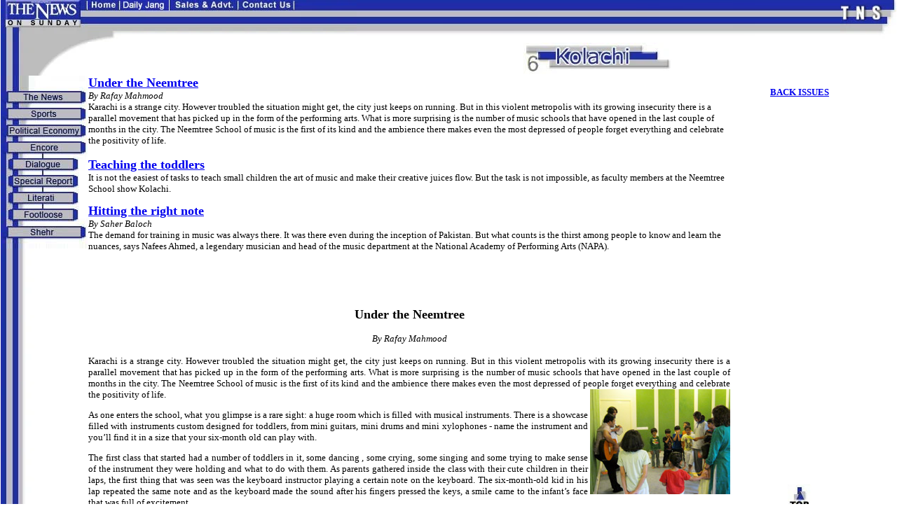

--- FILE ---
content_type: text/html
request_url: https://jang.com.pk/thenews/oct2010-weekly/nos-31-10-2010/kol.htm
body_size: 7655
content:
<!DOCTYPE HTML PUBLIC "-//IETF//DTD HTML//EN">
<html>

<head>
<meta http-equiv="Content-Type" content="text/html; charset=iso-8859-1">
<meta name="GENERATOR" content="Microsoft FrontPage 4.0">
<meta name="ProgId" content="FrontPage.Editor.Document">
<title>Kolachi, NOS, The News International</title>
</head>

<body bgcolor="#FFFFFF" topmargin="0" leftmargin="1" vlink="#0000FF">

<table border="0" cellpadding="0" cellspacing="0">
 <tr>
  <td><font face="Verdana"><img src="../../weekly-indexes/images/nos/left1.jpg" width="124" height="60"></font></td>
  <td><font face="Verdana"><map name="FPMap0">
   <area href="http://www.jang.com.pk/jang/index.html" shape="rect" coords="48, 0, 113, 17">
   <area href="http://jang.net/features/comments/default.asp?camefrom=NOS" target="_blank" shape="rect" coords="215, 0, 292, 18">
   <area href="http://www.jang.com.pk/ad-tariff/newtariff/index.html" target="_top" shape="rect" coords="119, 0, 213, 19">
   <area href="http://www.jang.com.pk" target="_top" shape="rect" coords="2, 0, 45, 16">
   <area href="../../../ad-tariff/tariff.htm" target="_top" shape="rect" coords="119, 0, 213, 19">
   <area href="http://www.jang.com.pk" target="_top" shape="rect" coords="2, 0, 45, 16">
   <area href="../../../ad-tariff/tariff.htm" target="_top" shape="rect" coords="119, 0, 213, 19">
   <area href="http://www.jang.com.pk" target="_top" shape="rect" coords="2, 0, 45, 16">
   <area href="../../../ad-tariff/tariff.htm" target="_top" shape="rect" coords="119, 0, 213, 19">
   <area href="http://www.jang.com.pk" target="_top" shape="rect" coords="2, 0, 45, 16"></map><img rectangle=" (119,0) (213, 19)  ../../../ad-tariff/tariff.htm##_top" rectangle=" (2,0) (45, 16)  http://www.jang.com.pk##_top" rectangle=" (119,0) (213, 19)  ../../../ad-tariff/tariff.htm##_top" rectangle=" (2,0) (45, 16)  http://www.jang.com.pk##_top" src="../../weekly-indexes/images/nos/top1a.jpg" border="0" rectangle=" (119,0) (213, 19)  ../../../ad-tariff/tariff.htm##_top" rectangle=" (2,0) (45, 16)  http://www.jang.com.pk##_top" rectangle=" (119,0) (213, 19)  ../../../ad-tariff/tariff.htm##_top" rectangle=" (2,0) (45, 16)  http://www.jang.com.pk##_top" usemap="#FPMap0" width="384" height="60"></font></td>
  <td width="100%"><a href="##top"><font face="Verdana"><img src="../../weekly-indexes/images/nos/top1b.jpg" border="0" width="100%" height="60"></font></a></td>
  <td><font face="Verdana"><map name="FPMap1">
   <area href="index.html" target="_top" shape="rect" coords="0, 3, 63, 33"></map><img src="../../weekly-indexes/images/nos/top1c.jpg" border="0" usemap="#FPMap1" width="80" height="60"></font></td>
 </tr>
</table>
<table border="0" cellpadding="0" cellspacing="0" width="958">
 <tr>
  <td width="268"><font face="Verdana"><img src="../../weekly-indexes/images/nos/left2.jpg" width="124" height="48"></font></td>
  <td align="right" width="686"><font face="Verdana"><img src="../../weekly-indexes/images/nos/kol.jpg" width="212" height="45"></font></td>
 </tr>
</table>
<div align="left">
 <table border="0" cellpadding="0" cellspacing="0" width="97%" height="1">
  <tr>
   <td valign="top" width="10%" height="2713"><font face="Verdana"><map name="FPMap2">
    <area href="http://www.thenews.com.pk" shape="rect" coords="8, 8, 119, 32" target="_blank">
    <area shape="rect" coords="8, 10, 18, 15">
    <area shape="rect" coords="8, 14, 122, 27">
    <area href="spo.htm" shape="rect" coords="6, 35, 123, 51">
    <area href="pol1.htm" shape="rect" coords="6, 58, 121, 78">
    <area href="enc.htm" shape="rect" coords="9, 83, 119, 98">
    <area href="dia.htm" shape="rect" coords="11, 107, 112, 126">
    <area href="spr.htm" shape="rect" coords="11, 130, 112, 151">
    <area href="lit.htm" shape="rect" coords="12, 153, 106, 170">
    <area shape="rect" coords="22, 157, 106, 175">
    <area href="foo.htm" shape="rect" coords="17, 181, 104, 198">
    <area href="she.htm" shape="rect" coords="11, 230, 115, 243">
    <area href="kol.htm" shape="rect" coords="13, 205, 117, 220">
    </map><img rectangle=" (10,203) (119, 223)  instep.htm" rectangle=" (6,35) (123, 51)  spo.htm" rectangle=" (6,58) (121, 78)  pol1.htm" rectangle=" (9,83) (119, 98)  enc.htm" rectangle=" (11,107) (112, 126)  dia.htm" rectangle=" (11,130) (112, 151)  spr.htm" rectangle=" (12,153) (106, 170)  lit.htm" rectangle=" (22,157) (106, 175)  " rectangle=" (17,181) (104, 198)  foo.htm" rectangle=" (68,230) (115, 246)  she.htm" rectangle=" (10,230) (62, 243)  kol.htm" rectangle=" (10,203) (119, 223)  instep.htm" rectangle=" (8,14) (122, 27)  " rectangle=" (6,35) (123, 51)  spo.htm" rectangle=" (6,58) (121, 78)  pol1.htm" rectangle=" (9,83) (119, 98)  enc.htm" rectangle=" (11,107) (112, 126)  dia.htm" rectangle=" (11,130) (112, 151)  spr.htm" rectangle=" (12,153) (106, 170)  lit.htm" rectangle=" (22,157) (106, 175)  " rectangle=" (17,181) (104, 198)  foo.htm" rectangle=" (68,230) (115, 246)  she.htm" rectangle=" (10,230) (62, 243)  kol.htm" rectangle=" (10,203) (119, 223)  instep.htm" src="../../weekly-indexes/images/nos/left3_change.jpg" border="0" rectangle=" (8,14) (122, 27)  " rectangle=" (6,35) (123, 51)  spo.htm" rectangle=" (6,58) (121, 78)  pol1.htm" rectangle=" (9,83) (119, 98)  enc.htm" rectangle=" (11,107) (112, 126)  dia.htm" rectangle=" (11,130) (112, 151)  spr.htm" rectangle=" (12,153) (106, 170)  lit.htm" rectangle=" (22,157) (106, 175)  " rectangle=" (17,181) (104, 198)  foo.htm" rectangle=" (68,230) (115, 246)  she.htm" rectangle=" (10,230) (62, 243)  kol.htm" rectangle=" (10,203) (119, 223)  instep.htm" rectangle=" (8,14) (122, 27)  " rectangle=" (6,35) (123, 51)  spo.htm" rectangle=" (6,58) (121, 78)  pol1.htm" rectangle=" (9,83) (119, 98)  enc.htm" rectangle=" (11,107) (112, 126)  dia.htm" rectangle=" (11,130) (112, 151)  spr.htm" rectangle=" (12,153) (106, 170)  lit.htm" rectangle=" (22,157) (106, 175)  " rectangle=" (17,181) (104, 198)  foo.htm" rectangle=" (68,230) (115, 246)  she.htm" rectangle=" (10,230) (62, 243)  kol.htm" rectangle=" (10,203) (119, 223)  instep.htm" usemap="#FPMap2" width="124" height="247"><br>
    <img border="0" src="../../weekly-indexes/images/nos/lines.jpg" width="124" height="95"><br>
    <img border="0" src="../../weekly-indexes/images/nos/lines.jpg" width="124" height="95"><br>
    <img border="0" src="../../weekly-indexes/images/nos/lines.jpg" width="124" height="95"><br>
    <img border="0" src="../../weekly-indexes/images/nos/lines.jpg" width="124" height="95"><br>
    <img border="0" src="../../weekly-indexes/images/nos/lines.jpg" width="124" height="95"><br>
    <img border="0" src="../../weekly-indexes/images/nos/lines.jpg" width="124" height="95"><br>
    <img border="0" src="../../weekly-indexes/images/nos/lines.jpg" width="124" height="95"><br>
    <img border="0" src="../../weekly-indexes/images/nos/lines.jpg" width="124" height="95"><br>
    <img border="0" src="../../weekly-indexes/images/nos/lines.jpg" width="124" height="95"><br>
    <img border="0" src="../../weekly-indexes/images/nos/lines.jpg" width="124" height="95"><br>
    <img border="0" src="../../weekly-indexes/images/nos/lines.jpg" width="124" height="95"><br>
    <img border="0" src="../../weekly-indexes/images/nos/lines.jpg" width="124" height="95"><br>
    <img border="0" src="../../weekly-indexes/images/nos/lines.jpg" width="124" height="95"><br>
    <img border="0" src="../../weekly-indexes/images/nos/lines.jpg" width="124" height="95"><br>
    <img border="0" src="../../weekly-indexes/images/nos/lines.jpg" width="124" height="95"><br>
    <img border="0" src="../../weekly-indexes/images/nos/lines.jpg" width="124" height="95"><br>
    <img border="0" src="../../weekly-indexes/images/nos/lines.jpg" width="124" height="95"><br>
    <img border="0" src="../../weekly-indexes/images/nos/lines.jpg" width="124" height="95"><br>
    <img border="0" src="../../weekly-indexes/images/nos/lines.jpg" width="124" height="95"><br>
    <img border="0" src="../../weekly-indexes/images/nos/lines.jpg" width="124" height="95"><br>
    <img border="0" src="../../weekly-indexes/images/nos/lines.jpg" width="124" height="95"><br>
    <img border="0" src="../../weekly-indexes/images/nos/lines.jpg" width="124" height="95"><br>
    <img border="0" src="../../weekly-indexes/images/nos/lines.jpg" width="124" height="95"><br>
    <img border="0" src="../../weekly-indexes/images/nos/lines.jpg" width="124" height="95"><br>
    <img border="0" src="../../weekly-indexes/images/nos/lines.jpg" width="124" height="95"><br>
    <img border="0" src="../../weekly-indexes/images/nos/lines.jpg" width="124" height="95"><br>
    <img border="0" src="../../weekly-indexes/images/nos/lines.jpg" width="124" height="95"><br>
    <img border="0" src="../../weekly-indexes/images/nos/end.jpg" width="85" height="75"></font></td>
      <td valign="top" width="74%" height="2713" dir="ltr"> 
   <p class="BYLINE" align="left" dir="ltr"><a href="#1"><font FACE="Verdana" SIZE="2"><span LANG="EN-AU"><b><font FACE="Verdana" SIZE="4">Under
   the Neemtree<br>
   </font></b></span></font></a><span LANG="EN-AU"><font FACE="Verdana" SIZE="2"><i>By
   Rafay Mahmood<br>
   </i>Karachi is a strange city. However troubled the situation might get, the
   city just keeps on running. But in this violent metropolis with its growing
   insecurity there is a parallel movement that has picked up in the form of the
   performing arts. What is more surprising is the number of music schools that
   have opened in the last couple of months in the city. The Neemtree School of
   music is the first of its kind and the ambience there makes even the most
   depressed of people forget everything and celebrate the positivity of life.</p>
   <b><font FACE="Verdana" SIZE="4">
   <p ALIGN="left"><a href="#2">Teaching the toddlers<br>
   </a></font></b>It is not the easiest of tasks to teach small children the art
   of music and make their creative juices flow. But the task is not impossible,
   as faculty members at the Neemtree School show Kolachi.</p>
   <b><font FACE="Verdana" SIZE="4">
   <p ALIGN="left"><a href="#3">Hitting the right note<br>
   </a></font></b><i>By Saher Baloch<br>
   </i>The demand for training in music was always there. It was there even
   during the inception of Pakistan. But what counts is the thirst among people
   to know and learn the nuances, says Nafees Ahmed, a legendary musician and
   head of the music department at the National Academy of Performing Arts
   (NAPA).</p>
   <p ALIGN="JUSTIFY">&nbsp;</p>
   </font>
   </span>
   <p class="BYLINE" align="center" dir="ltr">&nbsp;</p>
   <p class="BYLINE" align="center" dir="ltr">
   <i><font size="2" face="Verdana"><a name="1"></a></font></i><b><font FACE="Verdana" SIZE="4">Under
   the Neemtree</p>
   </font></b><i><font FACE="Verdana" SIZE="2">
   <p ALIGN="CENTER">By Rafay Mahmood</font></i></p>
   <font FACE="Verdana" SIZE="2">
   <p ALIGN="JUSTIFY">Karachi is a strange city. However troubled the situation
   might get, the city just keeps on running. But in this violent metropolis
   with its growing insecurity there is a parallel movement that has picked up
   in the form of the performing arts. What is more surprising is the number of
   music schools that have opened in the last couple of months in the city. The
   Neemtree School of music is the first of its kind and the ambience there
   makes even the most depressed of people forget everything and celebrate the
   positivity of life.<img border="0" src="images/kol1a1.jpg" align="right" width="200" height="150"></p>
   <p ALIGN="JUSTIFY">As one enters the school, what you glimpse is a rare
   sight: a huge room which is filled with musical instruments. There is a
   showcase filled with instruments custom designed for toddlers, from mini
   guitars, mini drums and mini xylophones - name the instrument and you’ll
   find it in a size that your six-month old can play with.</p>
   <p ALIGN="JUSTIFY">The first class that started had a number of toddlers in
   it, some dancing , some crying, some singing and some trying to make sense of
   the instrument they were holding and what to do with them. As parents
   gathered inside the class with their cute children in their laps, the first
   thing that was seen was the keyboard instructor playing a certain note on the
   keyboard. The six-month-old kid in his lap repeated the same note and as the
   keyboard made the sound after his fingers pressed the keys, a smile came to
   the infant’s face that was full of excitement.</p>
   <p ALIGN="JUSTIFY">Next came the second lesson in the same class, where a
   woman teacher gathered all the parents and their children together and
   started to sing a song with all of them. Each time she sung the song, it was
   dedicated to the stuffed toys of the students. The children bounced their
   toys on the beat as she sang a song about them. The later half of the same
   class was exciting for the children but not so pleasing for the parents. It
   was a dance lesson and all they had to do was follow the dance expert and do
   the ‘skeleton dance’, the children were loving it and the parents had to
   stretch their muscles. But such exercises seemed a better alternative as an
   after-school activity, when the children can’t play outside or ride their
   cycles on the streets due to the insecurity, and sitting at home is not of
   much help.</p>
   <p ALIGN="JUSTIFY">Next came the other class which as you enter, you find
   relatively older kids from three to five years of age and three teachers in
   that room are trying to make them sing and also baby sitting the naughty
   young ones. The first poem the instructor started to sing was called Kele ka
   Chilka. Apart from its funny lyrics, the interest the students took in making
   the melody of that whole poem was fascinating to see. Every student sung the
   same poem in his or her own way and then the instructor chose one of the
   melodies and the whole class followed him. Pranks among the students were a
   regular feature of the class as they were old enough to pick on each other’s
   singing abilities. During the class a student named Tanya sung a song written
   and composed by her and after listening to the songs one could easily see how
   naturally something as creative as music came to children. Not only was her
   composition mesmerizing but the way she delivered it and the instructor tuned
   it was fascinating. After deciding who the Kele ka Chilka is and who is Aam
   ka Chilka, the whole class sang the song with the instructors while some
   naughty ones wandered around the classroom experimenting with new instruments
   and teasing the others, adding a touch of innocence to the whole activity.
   After watching such a class one realized how much better it is to come to
   such a school than make children sit at home and watch TV and risk being
   exposed to violence on the small screen.<img border="0" src="images/kol1c1.jpg" align="right" width="200" height="134"></p>
   <p ALIGN="JUSTIFY">Talking to the faculty members of Neemtree School
   discovered the effort that it takes to mould children into budding Mozarts of
   the future. The Neemtree School of music is the first school in Pakistan that
   offers proper music education to children as small as six months old to 12
   years of age through a carefully structured programme in which the toddlers
   discover basic musical elements such as beats, rhythm, harmony and the sheer
   pleasure of playing music. The programme of music studies at Neemtree is
   divided into two major categories. The first is a programme for younger
   children ranging from six months to seven years which is in turn divided into
   seven units by age group and each unit is a one-year course in which skills
   like rhythm and movement are developed and children are allowed to learn at
   their own pace.</p>
   <p ALIGN="JUSTIFY">For the other category, the programme offers a choice
   between two units, one based on instrumental or vocal studies where children
   choose the module of their choice from Tabla, drums, harmonium, piano,
   guitar, violin and vocals and is spread over a span of two years. The second
   unit is for those who don’t want to pursue a career in music but want to
   learn it for the sake of enjoyment and is spread over a time span of one
   year.</p>
   </font>
    <p ALIGN="CENTER">
    &nbsp;
   </p>
   <b><font FACE="Verdana" SIZE="4"><span LANG="EN-AU">
   <p ALIGN="CENTER">&nbsp;</p>
   <p ALIGN="CENTER"><a name="2"></a></span>Teaching the toddlers</p>
   </font></b><font FACE="Verdana" SIZE="2">
   <p ALIGN="JUSTIFY">It is not the easiest of tasks to teach small children the
   art of music and make their creative juices flow. But the task is not
   impossible, as faculty members at the Neemtree School show Kolachi.</p>
   <p ALIGN="JUSTIFY">Ahsan Iqbal, the academic coordinator of Neemtree,
   believes that teaching children is a very difficult task because you cannot
   communicate through proper language. However, there are ways to go about the
   task. &quot;The first lesson that I give in my class is to make all my
   students put their hands on their chests and feel their heartbeat, which is a
   surprise for some of them. They are amazed that their body actually has a
   musical beat in it. After they realise that it is beat, I make them run for a
   while and after they are done, I ask them to check the beat and it gets
   faster. That is how they get their first lesson on tempo,&quot; Iqbal told
   Kolachi.<img border="0" src="images/kol1b1.jpg" align="right" width="200" height="91"></p>
   <p ALIGN="JUSTIFY">Explaining his teaching experience, he said that children
   are innocent and you cannot expect them to play music for one whole hour. So
   you have to design activities instead of lessons so that they feel like
   enjoying and learning side by side. An easy way of teaching them could be
   playing a song and tapping your body along with the song. &quot;With time
   they start following you and eventually learn,&quot; he says. But he believes
   that the most important things is to become a kid to teach a kid, &quot;I
   danced with all the children a few days back. I am very bad at dancing and
   felt so awkward and my students even made fun of me. But this is part of the
   learning process at the end of the day,&quot; he says.</p>
   <p ALIGN="JUSTIFY">On the other hand, Abdul Aziz, who is a drummer and also a
   faculty member at Neemtree believes that teaching children varies from age to
   age. &quot;Kids learn through representations and you cannot force anything
   on them. Like the four by four tables can be taught by painting a student’s
   hand and putting the hand prints four times on a piece of paper so that the
   kid can easily identify with it,&quot; Abdul Aziz told Kolachi.</p>
   <p ALIGN="JUSTIFY">However, Aziz believes that if the kids are as young as
   one-year-olds, all you can do is make them sit in your lap and give them a
   mini instrument and put their hands on it and correct the hand positions when
   required .Since the initial days of his class, Aziz has seen a remarkable
   improvement, as initially he gave the instruments to the kids and now they
   come and pick them up themselves and have started taking an initiative.</p>
   <p ALIGN="JUSTIFY">– RM</p>
   </font>
    <p ALIGN="CENTER">
    &nbsp;
   </p>
   <b><font FACE="Verdana" SIZE="4"><span LANG="EN-AU">
   <p ALIGN="CENTER"><a name="3"></a></span>Hitting the right note</p>
   </font></b><i><font FACE="Verdana" SIZE="2">
   <p ALIGN="CENTER">By Saher Baloch</p>
   </font></i><font FACE="Verdana" SIZE="2">
   <p ALIGN="JUSTIFY">&nbsp;</p>
   <p ALIGN="JUSTIFY">The demand for training in music was always there. It was
   there even during the inception of Pakistan. But what counts is the thirst
   among people to know and learn the nuances, says Nafees Ahmed, a legendary
   musician and head of the music department at the National Academy of
   Performing Arts (NAPA).</p>
   <p ALIGN="JUSTIFY">Karachi, with its myriad problems, has given rise to many
   struggling artists and within the past few years a lot of music schools as
   well. NAPA is one of them and gradually has carved a name for itself, by
   introducing renowned musicians and artists as faculty members at the
   institute.<img border="0" src="images/kol2a1.jpg" align="right" width="200" height="73"></p>
   <p ALIGN="JUSTIFY">Though the music scene in Karachi went through a series of
   hitches during the early ‘80s but Nafees feels that setbacks, objections
   and criticism was always there. What matters is the required passion and
   drive to do what one wants to. &quot;Even nowadays during the violence in the
   city, music classes suffer because of the thin turnout of students&quot;, he
   says. But even then Nafees says they make the students comfortable, because
   there is no hard and fast rule, &quot;As I said before, it all depends on how
   much the students want to learn.&quot;</p>
   <p ALIGN="JUSTIFY">Comparing the attitude of the students with that of his
   own batch of musicians, Nafees says that students today have everything
   available to them and they have to make a choice to either go for it or do
   something relatively easy and manageable.</p>
   <p ALIGN="JUSTIFY">&quot;In 1964, when the Pakistan Television Network (PTV)
   was launched, that was the learning ground for people like me who wanted to
   pursue music rather than engineering,&quot; smiles Nafees. It all depended on
   having the right contact, and Nafees used to wait for hours to play in front
   of a renowned musician and to get their approval.</p>
   <p ALIGN="JUSTIFY">Nowadays, that yearning is not there, points out Nafees
   and adds that to give due credit to the students, their coming to class is
   more than enough, which shows that at least they want to learn. &quot;Half
   your work is finished when every person in the room is contributing and not
   only sitting there for the sake of attaching a tag of musician on
   themselves.&quot;</p>
   <p ALIGN="JUSTIFY">Many people within the music industry argue that as music
   classes and training are increasingly becoming the buzzword for the younger
   generation, the stigmas attached to it is slowly fading away as well. While
   this is true to some extent, it is not the case for everyone.</p>
   <p ALIGN="JUSTIFY">Ahsan Shabbir, a third year NAPA student, was strongly
   supported by his father from a very early age. Apart from his other siblings,
   who were either engineers or doctors, Shabbir got a lot of encouragement from
   his father when it came to music. &quot;He used to bring cassettes and CDs
   for me to listen to because he himself had a lot of interest in music,&quot;
   shares Shabbir.</p>
   <p ALIGN="JUSTIFY">With the sudden death of his father two years back, he was
   asked to seriously pursue his studies. He recently completed his B.Com and
   says that though he continues to attend his music classes, he knows he has to
   do something serious as well. Laughing he says that his Daadi called him one
   day to tell him that it is okay to pursue music but he should think of a ‘proper
   job’ too.</p>
   <p ALIGN="JUSTIFY">Not worried with his family’s perception, Shabbir is
   determined that if he has to do anything it is going to be a career as a
   singer and a musician. Speaking about what he learns at the music class every
   day, he says that right now they are learning to create a fusion of classical
   and western music which he says sounds ‘awesome’ when all the students
   jam together. Shabbir is confident that if the product he is composing is
   good, he will get recognition for sure.</p>
   <p ALIGN="JUSTIFY">Nafees says that nowadays it is much easier to carve a
   name for oneself by performing at concerts, underground gigs and even at your
   own school function. &quot;Within one year of their training, one of our
   students got a scholarship to learn music at a training school in England.
   That is very encouraging for a student who has just started off,&quot; says
   he.</p>
   <p ALIGN="JUSTIFY">He says that most of his students have also played guitars
   with famous singers like Atif Aslam and Ahmed Jahanzeb. &quot;While taking a
   class, I mention these names so that at the start of the year they know what
   they are in for.&quot;</p>
   <p ALIGN="JUSTIFY">Despite the changing socio-political situation in Karachi,
   NAPA is receiving students in hordes and Nafees thinks that the liberal arts
   are finally getting the respect it deserves. &quot;Rather than a hobby it is
   considered a profession now. And as for the attitude of parents, there are a
   lot of them who urge their children to go for formal training in the liberal
   arts. So the transformation is taking place at all levels, no matter how
   slowly it is happening.&quot;</p>
   </font><span LANG="EN-AU"><font FACE="Verdana" SIZE="2">
   <p ALIGN="JUSTIFY">&nbsp;</p>
   </font>
   </span>
    <p ALIGN="CENTER">
    &nbsp;
   </p>
    <p ALIGN="CENTER">
    <font face="Verdana"><font size="2">
    |</font><a href="http://www.jang.com.pk" target="_top"><font size="2">Home</font></a><font size="2">|</font><a href="http://www.jang.com.pk/jang/index.html" target="_top"><font size="2">Daily
    Jang</font></a><font size="2">|</font><a href="http://www.jang.com.pk/thenews/index.html" target="_top"><font size="2">The
    News</font></a><font size="2">|</font><a href="../../../ad-tariff/tariff.htm" target="_top"><font size="2">Sales
    &amp; Advt</font></a><font size="2">|</font><a href="http://jang.net/features/comments/default.asp?camefrom=NOS" target="_blank"><font size="2">Contact
    Us</font></a><font size="2">|</font></font>
   </p>
   </td>
   <td align="right" valign="top" width="16%" height="2713">
    <p align="center"><strong><font size="2" face="Verdana"><a href="http://www.jang.net/archive/news-archive.cfm" target="_blank"><br>
    </a><a href="http://www.thenews.com.pk/archive/fashion/TheNewsArchive.aspx" target="_blank">BACK
    ISSUES</a></font></strong><font face="Verdana"><font size="1"><a href="../nos-09-11-2003/index.html" target="_top"><br>
    </a></font>
    <font size="1" face="Verdana">
    <br>
    <br>
    </font>
    <br>
    <br>
    <br>
    <br>
    <br>
    <br>
    <br>
    <br>
    <br>
    <br>
    <br>
    <br>
    <br>
    <br>
    <br>
    <br>
    <br>
    <br>
    <br>
    <br>
    <br>
    </font></p>
    <p align="center">&nbsp;</p>
    <p align="center">&nbsp;</p>
    <p align="center">&nbsp;</p>
    <p align="center">&nbsp;</p>
    <p align="center"><font face="Verdana">
    <a href="#top"><img src="../../weekly-indexes/images/nos/top.jpg" border="0" width="34" height="52"></a><br>
    <br>
    <br>
    <font size="2" face="Verdana">
    <br>
    <br>
    </font>
    <br>
    </font></p>
    <p align="center">&nbsp;</p>
    <p align="center">&nbsp;</p>
    <p align="center">&nbsp;</p>
    <p align="center">&nbsp;</p>
    <p align="center">&nbsp;</p>
    <p align="center">&nbsp;</p>
    <p align="center">&nbsp;</p>
    <p align="center"><font face="Verdana">
    <br>
    <br>
    <a href="#top"><img src="../../weekly-indexes/images/nos/top.jpg" border="0" width="34" height="52"></a>
    <br>
    <br>
    </font></p>
    <p align="center">&nbsp;</p>
    <p align="center">&nbsp;</p>
    <p align="center">&nbsp;</p>
    <p align="center">&nbsp;</p>
    <p align="center">&nbsp;</p>
    <p align="center"><font face="Verdana">
    <br>
    <br>
    <br>
    <br>
    <br>
    <br>
    <br>
    <br>
    <br>
    <br>
    <br>
    </font></p>
    <p align="center"><font face="Verdana">
    <a href="#top"><img src="../../weekly-indexes/images/nos/top.jpg" border="0" width="34" height="52"></a>
    <br>
    <br>
    <br>
    <br>
    <br>
    </font></p>
    <p align="center">&nbsp;</p>
    <p align="center">&nbsp;</p>
    <p align="center">&nbsp;</p>
    <p align="center">&nbsp;</p>
    <p align="center">&nbsp;</p>
    <p align="center">&nbsp;</p>
    <p align="center">&nbsp;</p>
    <p align="center"><font face="Verdana">
    <br>
    <br>
    <br>
    <br>
    </font></p>
    <p align="center">&nbsp;</p>
    <p align="center"><font face="Verdana">
    <a href="#top"><img src="../../weekly-indexes/images/nos/top.jpg" border="0" width="34" height="52"></a>
    </font></p>
    <p align="center"><font face="Verdana">
    <br>
    <br>
    </font></p>
    <p align="center">&nbsp;</p>
    <p align="center">&nbsp;</p>
    <p align="center">&nbsp;</p>
    <p align="center">&nbsp;</p>
    <p align="center">&nbsp;</p>
    <p align="center">&nbsp;</p>
    <p align="center">&nbsp;</p>
    <p align="center"><font face="Verdana">
    <br>
    <br>
    <br>
    <br>
    </font></p>
    <p align="center">&nbsp;</p>
    <p align="center"><font face="Verdana">
    <a href="#top"><img src="../../weekly-indexes/images/nos/top.jpg" border="0" width="34" height="52"></a>
    </font></p>
   </td>
  </tr>
 </table>
</div>

<script defer src="https://static.cloudflareinsights.com/beacon.min.js/vcd15cbe7772f49c399c6a5babf22c1241717689176015" integrity="sha512-ZpsOmlRQV6y907TI0dKBHq9Md29nnaEIPlkf84rnaERnq6zvWvPUqr2ft8M1aS28oN72PdrCzSjY4U6VaAw1EQ==" data-cf-beacon='{"rayId":"9a2e52027b0e612b","version":"2025.9.1","serverTiming":{"name":{"cfExtPri":true,"cfEdge":true,"cfOrigin":true,"cfL4":true,"cfSpeedBrain":true,"cfCacheStatus":true}},"token":"9f7e7d969f8a4472af1c6375ce82f9de","b":1}' crossorigin="anonymous"></script>
</body>

</html>